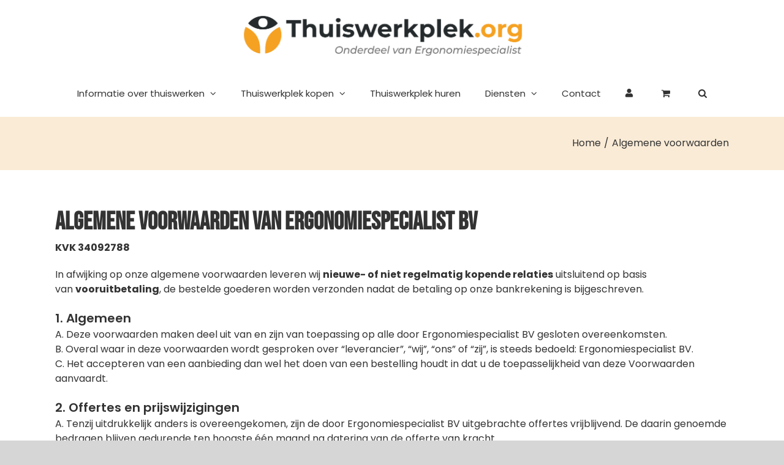

--- FILE ---
content_type: text/html; charset=UTF-8
request_url: https://thuiswerkplek.org/algemene-voorwaarden/
body_size: 13937
content:
<!DOCTYPE html><html class="avada-html-layout-wide avada-html-header-position-top" lang="nl-NL" prefix="og: http://ogp.me/ns# fb: http://ogp.me/ns/fb#"><head><meta http-equiv="X-UA-Compatible" content="IE=edge" /><meta http-equiv="Content-Type" content="text/html; charset=utf-8"/><meta name="viewport" content="width=device-width, initial-scale=1" /><meta name='robots' content='index, follow, max-image-preview:large, max-snippet:-1, max-video-preview:-1' /><link media="all" href="https://thuiswerkplek.org/wp-content/cache/autoptimize/css/autoptimize_5d73f167eb5915ea0a88a930adc7e5e3.css" rel="stylesheet"><link media="screen" href="https://thuiswerkplek.org/wp-content/cache/autoptimize/css/autoptimize_102abc9266a4b16305e6fb8c55bd7c74.css" rel="stylesheet"><link media="only screen and (max-width: 800px)" href="https://thuiswerkplek.org/wp-content/cache/autoptimize/css/autoptimize_13ae3aa95678bcd4386015032426fc2d.css" rel="stylesheet"><link media="only screen and (min-width: 800px)" href="https://thuiswerkplek.org/wp-content/cache/autoptimize/css/autoptimize_121ea8ec8e2c4ae655157ff50e9027fc.css" rel="stylesheet"><link media="only screen and (max-width: 640px)" href="https://thuiswerkplek.org/wp-content/cache/autoptimize/css/autoptimize_bdb0c9feefaadb6c17d21ffbe75c2a83.css" rel="stylesheet"><link media="only screen and (max-width: 712px)" href="https://thuiswerkplek.org/wp-content/cache/autoptimize/css/autoptimize_18f8f45dfa118740ec4f23fb3c28025e.css" rel="stylesheet"><link media="only screen and (min-width: 712px) and (max-width: 784px)" href="https://thuiswerkplek.org/wp-content/cache/autoptimize/css/autoptimize_95b3559b249f57dccc69495d01f8be99.css" rel="stylesheet"><link media="only screen and (min-width: 784px) and (max-width: 856px)" href="https://thuiswerkplek.org/wp-content/cache/autoptimize/css/autoptimize_0754b57cf830ebbbaee1af425a7c65df.css" rel="stylesheet"><link media="only screen and (min-width: 856px) and (max-width: 928px)" href="https://thuiswerkplek.org/wp-content/cache/autoptimize/css/autoptimize_9ba9567361176393820b68657b834cfb.css" rel="stylesheet"><link media="only screen and (min-width: 928px) and (max-width: 1000px)" href="https://thuiswerkplek.org/wp-content/cache/autoptimize/css/autoptimize_6ef5f1d5b3ca2efaff54396a0c72faf1.css" rel="stylesheet"><link media="only screen and (min-width: 921px)" href="https://thuiswerkplek.org/wp-content/cache/autoptimize/css/autoptimize_12eeb65bb007f98ff0e8c17fcf3c77e0.css" rel="stylesheet"><link media="only screen and (max-width: 920px)" href="https://thuiswerkplek.org/wp-content/cache/autoptimize/css/autoptimize_11110c0b468dadb6d1ba96f7189cedeb.css" rel="stylesheet"><link media="only screen and (min-device-width: 768px) and (max-device-width: 1024px) and (orientation: portrait)" href="https://thuiswerkplek.org/wp-content/cache/autoptimize/css/autoptimize_81403768844244b0b9041af57bb8d8b6.css" rel="stylesheet"><link media="only screen and (min-device-width: 768px) and (max-device-width: 1024px) and (orientation: landscape)" href="https://thuiswerkplek.org/wp-content/cache/autoptimize/css/autoptimize_5e8bb6d794752f74d86674b2535d9b4d.css" rel="stylesheet"><link media="only screen and (max-width: 902px)" href="https://thuiswerkplek.org/wp-content/cache/autoptimize/css/autoptimize_69632eafdf45ec08e9e1c1d0787035a7.css" rel="stylesheet"><style media="only screen and (max-width: 888px)">.fusion-tabs.vertical-tabs .tab-pane{max-width:none!important}</style><link media="only screen and (max-device-width: 640px)" href="https://thuiswerkplek.org/wp-content/cache/autoptimize/css/autoptimize_0b66d4f07d14e5a449159dba1d4b080c.css" rel="stylesheet"><link media="only screen and (max-width: 1000px)" href="https://thuiswerkplek.org/wp-content/cache/autoptimize/css/autoptimize_7c539e15a1a473699426668115de738f.css" rel="stylesheet"><link media="only screen and (min-device-width: 768px) and (max-device-width: 1024px)" href="https://thuiswerkplek.org/wp-content/cache/autoptimize/css/autoptimize_0cbc7997850e060682fb230351e1c698.css" rel="stylesheet"><title>Algemene voorwaarden | Thuiswerkplek.org</title><link rel="canonical" href="https://thuiswerkplek.org/algemene-voorwaarden/" /><meta property="og:locale" content="nl_NL" /><meta property="og:type" content="article" /><meta property="og:title" content="Algemene voorwaarden | Thuiswerkplek.org" /><meta property="og:description" content="Algemene voorwaarden van Ergonomiespecialist BV KVK 34092788 In afwijking op [&hellip;]" /><meta property="og:url" content="https://thuiswerkplek.org/algemene-voorwaarden/" /><meta property="og:site_name" content="Thuiswerkplek" /><meta property="article:modified_time" content="2024-10-28T14:26:22+00:00" /><meta name="twitter:card" content="summary_large_image" /><meta name="twitter:label1" content="Geschatte leestijd" /><meta name="twitter:data1" content="7 minuten" /> <script type="application/ld+json" class="yoast-schema-graph">{"@context":"https://schema.org","@graph":[{"@type":"WebPage","@id":"https://thuiswerkplek.org/algemene-voorwaarden/","url":"https://thuiswerkplek.org/algemene-voorwaarden/","name":"Algemene voorwaarden | Thuiswerkplek.org","isPartOf":{"@id":"https://thuiswerkplek.org/#website"},"datePublished":"2020-03-30T09:43:50+00:00","dateModified":"2024-10-28T14:26:22+00:00","breadcrumb":{"@id":"https://thuiswerkplek.org/algemene-voorwaarden/#breadcrumb"},"inLanguage":"nl-NL","potentialAction":[{"@type":"ReadAction","target":["https://thuiswerkplek.org/algemene-voorwaarden/"]}]},{"@type":"BreadcrumbList","@id":"https://thuiswerkplek.org/algemene-voorwaarden/#breadcrumb","itemListElement":[{"@type":"ListItem","position":1,"name":"Home","item":"https://thuiswerkplek.org/"},{"@type":"ListItem","position":2,"name":"Algemene voorwaarden"}]},{"@type":"WebSite","@id":"https://thuiswerkplek.org/#website","url":"https://thuiswerkplek.org/","name":"Thuiswerkplek","description":"Ergonomische werkplekken voor thuis","potentialAction":[{"@type":"SearchAction","target":{"@type":"EntryPoint","urlTemplate":"https://thuiswerkplek.org/?s={search_term_string}"},"query-input":"required name=search_term_string"}],"inLanguage":"nl-NL"}]}</script> <link rel="alternate" type="application/rss+xml" title="Thuiswerkplek &raquo; feed" href="https://thuiswerkplek.org/feed/" /><link rel="alternate" type="application/rss+xml" title="Thuiswerkplek &raquo; reactiesfeed" href="https://thuiswerkplek.org/comments/feed/" /><link rel="shortcut icon" href="https://thuiswerkplek.org/wp-content/uploads/2020/03/favvicon-thuiswerkplek.png" type="image/x-icon" /><meta property="og:title" content="Algemene voorwaarden"/><meta property="og:type" content="article"/><meta property="og:url" content="https://thuiswerkplek.org/algemene-voorwaarden/"/><meta property="og:site_name" content="Thuiswerkplek"/><meta property="og:description" content="Algemene voorwaarden van Ergonomiespecialist BV
KVK 34092788  In afwijking op onze algemene voorwaarden leveren wij nieuwe- of niet regelmatig kopende relaties uitsluitend op basis van vooruitbetaling, de bestelde goederen worden verzonden nadat de betaling op onze bankrekening is bijgeschreven.
1. Algemeen
A. Deze voorwaarden maken deel uit van en zijn van toepassing op alle door Ergonomiespecialist BV gesloten overeenkomsten.
B. Overal"/><meta property="og:image" content="https://thuiswerkplek.org/wp-content/uploads/2020/03/logo-thuiswerkplek-org-website.png"/><link rel='stylesheet' id='dashicons-css' href='https://thuiswerkplek.org/wp-includes/css/dashicons.min.css?ver=6.2.8' type='text/css' media='all' /><link rel='stylesheet' id='fusion-dynamic-css-css' href='https://thuiswerkplek.org/wp-content/uploads/fusion-styles/39328dcf3c8d3ef49e328567ee68b16a.min.css?ver=3.8.2' type='text/css' media='all' /> <script type="text/template" id="tmpl-variation-template"><div class="woocommerce-variation-description">{{{ data.variation.variation_description }}}</div>
	<div class="woocommerce-variation-price">{{{ data.variation.price_html }}}</div>
	<div class="woocommerce-variation-availability">{{{ data.variation.availability_html }}}</div></script> <script type="text/template" id="tmpl-unavailable-variation-template"><p>Dit product is niet beschikbaar. Kies een andere combinatie.</p></script> <script type='text/javascript' src='https://thuiswerkplek.org/wp-includes/js/jquery/jquery.min.js?ver=3.6.4' id='jquery-core-js'></script> <script type='text/javascript' src='https://thuiswerkplek.org/wp-includes/js/jquery/jquery-migrate.min.js?ver=3.4.0' id='jquery-migrate-js'></script> <script type='text/javascript' id='topbar_frontjs-js-extra'>var tpbr_settings = {"fixed":"notfixed","user_who":"notloggedin","guests_or_users":"all","message":"Thuiswerkset: compact toetsenbord + verticale mui + laptopstandaard slechts \u20ac99,- excl. BTW!","status":"inactive","yn_button":"button","color":"#fc9a18","button_text":"Bestel nu!","button_url":"https:\/\/thuiswerkplek.org\/product\/thuiswerkset\/","button_behavior":"samewindow","is_admin_bar":"no","detect_sticky":"0"};</script> <script type='text/javascript' src='https://thuiswerkplek.org/wp-content/plugins/top-bar/inc/../js/tpbr_front.min.js?ver=6.2.8' id='topbar_frontjs-js'></script> <link rel="https://api.w.org/" href="https://thuiswerkplek.org/wp-json/" /><link rel="alternate" type="application/json" href="https://thuiswerkplek.org/wp-json/wp/v2/pages/3334" /><link rel="EditURI" type="application/rsd+xml" title="RSD" href="https://thuiswerkplek.org/xmlrpc.php?rsd" /><link rel="wlwmanifest" type="application/wlwmanifest+xml" href="https://thuiswerkplek.org/wp-includes/wlwmanifest.xml" /><meta name="generator" content="WordPress 6.2.8" /><meta name="generator" content="WooCommerce 7.7.0" /><link rel='shortlink' href='https://thuiswerkplek.org/?p=3334' /><link rel="alternate" type="application/json+oembed" href="https://thuiswerkplek.org/wp-json/oembed/1.0/embed?url=https%3A%2F%2Fthuiswerkplek.org%2Falgemene-voorwaarden%2F" /><link rel="alternate" type="text/xml+oembed" href="https://thuiswerkplek.org/wp-json/oembed/1.0/embed?url=https%3A%2F%2Fthuiswerkplek.org%2Falgemene-voorwaarden%2F&#038;format=xml" /> <noscript><style>.woocommerce-product-gallery{ opacity: 1 !important; }</style></noscript> <script type="text/javascript">var doc = document.documentElement;
			doc.setAttribute( 'data-useragent', navigator.userAgent );</script>  <script async src="https://www.googletagmanager.com/gtag/js?id=UA-45827255-3"></script> <script>window.dataLayer = window.dataLayer || [];
  function gtag(){dataLayer.push(arguments);}
  gtag('js', new Date());

  gtag('config', 'UA-45827255-3');</script></head><body data-rsssl=1 class="page-template-default page page-id-3334 theme-Avada woocommerce-no-js fusion-image-hovers fusion-pagination-sizing fusion-button_type-flat fusion-button_span-no fusion-button_gradient-linear avada-image-rollover-circle-yes avada-image-rollover-yes avada-image-rollover-direction-left fusion-body ltr fusion-sticky-header no-tablet-sticky-header no-mobile-sticky-header no-mobile-slidingbar no-mobile-totop fusion-disable-outline fusion-sub-menu-fade mobile-logo-pos-center layout-wide-mode avada-has-boxed-modal-shadow-none layout-scroll-offset-full avada-has-zero-margin-offset-top fusion-top-header menu-text-align-center fusion-woo-product-design-clean fusion-woo-shop-page-columns-3 fusion-woo-related-columns-4 fusion-woo-archive-page-columns-3 fusion-woocommerce-equal-heights avada-has-woo-gallery-disabled woo-sale-badge-circle woo-outofstock-badge-top_bar mobile-menu-design-modern fusion-show-pagination-text fusion-header-layout-v5 avada-responsive avada-footer-fx-none avada-menu-highlight-style-textcolor fusion-search-form-classic fusion-main-menu-search-overlay fusion-avatar-square avada-dropdown-styles avada-blog-layout-large avada-blog-archive-layout-large avada-header-shadow-no avada-menu-icon-position-left avada-has-megamenu-shadow avada-has-mainmenu-dropdown-divider avada-has-mobile-menu-search avada-has-main-nav-search-icon avada-has-titlebar-content_only avada-header-border-color-full-transparent avada-has-pagination-padding avada-flyout-menu-direction-fade avada-ec-views-v1" data-awb-post-id="3334"> <svg xmlns="http://www.w3.org/2000/svg" viewBox="0 0 0 0" width="0" height="0" focusable="false" role="none" style="visibility: hidden; position: absolute; left: -9999px; overflow: hidden;" ><defs><filter id="wp-duotone-dark-grayscale"><feColorMatrix color-interpolation-filters="sRGB" type="matrix" values=" .299 .587 .114 0 0 .299 .587 .114 0 0 .299 .587 .114 0 0 .299 .587 .114 0 0 " /><feComponentTransfer color-interpolation-filters="sRGB" ><feFuncR type="table" tableValues="0 0.49803921568627" /><feFuncG type="table" tableValues="0 0.49803921568627" /><feFuncB type="table" tableValues="0 0.49803921568627" /><feFuncA type="table" tableValues="1 1" /></feComponentTransfer><feComposite in2="SourceGraphic" operator="in" /></filter></defs></svg><svg xmlns="http://www.w3.org/2000/svg" viewBox="0 0 0 0" width="0" height="0" focusable="false" role="none" style="visibility: hidden; position: absolute; left: -9999px; overflow: hidden;" ><defs><filter id="wp-duotone-grayscale"><feColorMatrix color-interpolation-filters="sRGB" type="matrix" values=" .299 .587 .114 0 0 .299 .587 .114 0 0 .299 .587 .114 0 0 .299 .587 .114 0 0 " /><feComponentTransfer color-interpolation-filters="sRGB" ><feFuncR type="table" tableValues="0 1" /><feFuncG type="table" tableValues="0 1" /><feFuncB type="table" tableValues="0 1" /><feFuncA type="table" tableValues="1 1" /></feComponentTransfer><feComposite in2="SourceGraphic" operator="in" /></filter></defs></svg><svg xmlns="http://www.w3.org/2000/svg" viewBox="0 0 0 0" width="0" height="0" focusable="false" role="none" style="visibility: hidden; position: absolute; left: -9999px; overflow: hidden;" ><defs><filter id="wp-duotone-purple-yellow"><feColorMatrix color-interpolation-filters="sRGB" type="matrix" values=" .299 .587 .114 0 0 .299 .587 .114 0 0 .299 .587 .114 0 0 .299 .587 .114 0 0 " /><feComponentTransfer color-interpolation-filters="sRGB" ><feFuncR type="table" tableValues="0.54901960784314 0.98823529411765" /><feFuncG type="table" tableValues="0 1" /><feFuncB type="table" tableValues="0.71764705882353 0.25490196078431" /><feFuncA type="table" tableValues="1 1" /></feComponentTransfer><feComposite in2="SourceGraphic" operator="in" /></filter></defs></svg><svg xmlns="http://www.w3.org/2000/svg" viewBox="0 0 0 0" width="0" height="0" focusable="false" role="none" style="visibility: hidden; position: absolute; left: -9999px; overflow: hidden;" ><defs><filter id="wp-duotone-blue-red"><feColorMatrix color-interpolation-filters="sRGB" type="matrix" values=" .299 .587 .114 0 0 .299 .587 .114 0 0 .299 .587 .114 0 0 .299 .587 .114 0 0 " /><feComponentTransfer color-interpolation-filters="sRGB" ><feFuncR type="table" tableValues="0 1" /><feFuncG type="table" tableValues="0 0.27843137254902" /><feFuncB type="table" tableValues="0.5921568627451 0.27843137254902" /><feFuncA type="table" tableValues="1 1" /></feComponentTransfer><feComposite in2="SourceGraphic" operator="in" /></filter></defs></svg><svg xmlns="http://www.w3.org/2000/svg" viewBox="0 0 0 0" width="0" height="0" focusable="false" role="none" style="visibility: hidden; position: absolute; left: -9999px; overflow: hidden;" ><defs><filter id="wp-duotone-midnight"><feColorMatrix color-interpolation-filters="sRGB" type="matrix" values=" .299 .587 .114 0 0 .299 .587 .114 0 0 .299 .587 .114 0 0 .299 .587 .114 0 0 " /><feComponentTransfer color-interpolation-filters="sRGB" ><feFuncR type="table" tableValues="0 0" /><feFuncG type="table" tableValues="0 0.64705882352941" /><feFuncB type="table" tableValues="0 1" /><feFuncA type="table" tableValues="1 1" /></feComponentTransfer><feComposite in2="SourceGraphic" operator="in" /></filter></defs></svg><svg xmlns="http://www.w3.org/2000/svg" viewBox="0 0 0 0" width="0" height="0" focusable="false" role="none" style="visibility: hidden; position: absolute; left: -9999px; overflow: hidden;" ><defs><filter id="wp-duotone-magenta-yellow"><feColorMatrix color-interpolation-filters="sRGB" type="matrix" values=" .299 .587 .114 0 0 .299 .587 .114 0 0 .299 .587 .114 0 0 .299 .587 .114 0 0 " /><feComponentTransfer color-interpolation-filters="sRGB" ><feFuncR type="table" tableValues="0.78039215686275 1" /><feFuncG type="table" tableValues="0 0.94901960784314" /><feFuncB type="table" tableValues="0.35294117647059 0.47058823529412" /><feFuncA type="table" tableValues="1 1" /></feComponentTransfer><feComposite in2="SourceGraphic" operator="in" /></filter></defs></svg><svg xmlns="http://www.w3.org/2000/svg" viewBox="0 0 0 0" width="0" height="0" focusable="false" role="none" style="visibility: hidden; position: absolute; left: -9999px; overflow: hidden;" ><defs><filter id="wp-duotone-purple-green"><feColorMatrix color-interpolation-filters="sRGB" type="matrix" values=" .299 .587 .114 0 0 .299 .587 .114 0 0 .299 .587 .114 0 0 .299 .587 .114 0 0 " /><feComponentTransfer color-interpolation-filters="sRGB" ><feFuncR type="table" tableValues="0.65098039215686 0.40392156862745" /><feFuncG type="table" tableValues="0 1" /><feFuncB type="table" tableValues="0.44705882352941 0.4" /><feFuncA type="table" tableValues="1 1" /></feComponentTransfer><feComposite in2="SourceGraphic" operator="in" /></filter></defs></svg><svg xmlns="http://www.w3.org/2000/svg" viewBox="0 0 0 0" width="0" height="0" focusable="false" role="none" style="visibility: hidden; position: absolute; left: -9999px; overflow: hidden;" ><defs><filter id="wp-duotone-blue-orange"><feColorMatrix color-interpolation-filters="sRGB" type="matrix" values=" .299 .587 .114 0 0 .299 .587 .114 0 0 .299 .587 .114 0 0 .299 .587 .114 0 0 " /><feComponentTransfer color-interpolation-filters="sRGB" ><feFuncR type="table" tableValues="0.098039215686275 1" /><feFuncG type="table" tableValues="0 0.66274509803922" /><feFuncB type="table" tableValues="0.84705882352941 0.41960784313725" /><feFuncA type="table" tableValues="1 1" /></feComponentTransfer><feComposite in2="SourceGraphic" operator="in" /></filter></defs></svg> <a class="skip-link screen-reader-text" href="#content">Ga naar inhoud</a><div id="boxed-wrapper"><div class="fusion-sides-frame"></div><div id="wrapper" class="fusion-wrapper"><div id="home" style="position:relative;top:-1px;"></div><header class="fusion-header-wrapper"><div class="fusion-header-v5 fusion-logo-alignment fusion-logo-center fusion-sticky-menu- fusion-sticky-logo- fusion-mobile-logo- fusion-sticky-menu-only fusion-header-menu-align-center fusion-mobile-menu-design-modern"><div class="fusion-header-sticky-height"></div><div class="fusion-sticky-header-wrapper"><div class="fusion-header"><div class="fusion-row"><div class="fusion-logo" data-margin-top="10px" data-margin-bottom="10px" data-margin-left="0px" data-margin-right="0px"> <a class="fusion-logo-link"  href="https://thuiswerkplek.org/" > <img src="https://thuiswerkplek.org/wp-content/uploads/2020/03/logo-thuiswerkplek-org-website.png" srcset="https://thuiswerkplek.org/wp-content/uploads/2020/03/logo-thuiswerkplek-org-website.png 1x, https://thuiswerkplek.org/wp-content/uploads/2020/03/logo-thuiswerkplek-site-retina.png 2x" width="1156" height="197" style="max-height:197px;height:auto;" alt="Thuiswerkplek Logo" data-retina_logo_url="https://thuiswerkplek.org/wp-content/uploads/2020/03/logo-thuiswerkplek-site-retina.png" class="fusion-standard-logo" /> </a></div><div class="fusion-mobile-menu-icons"> <a href="#" class="fusion-icon awb-icon-bars" aria-label="Toggle mobile menu" aria-expanded="false"></a> <a href="#" class="fusion-icon awb-icon-search" aria-label="Toggle mobile search"></a> <a href="https://thuiswerkplek.org/winkelmandje/" class="fusion-icon awb-icon-shopping-cart"  aria-label="Toggle mobile cart"></a></div></div></div><div class="fusion-secondary-main-menu"><div class="fusion-row"><nav class="fusion-main-menu" aria-label="Main Menu"><div class="fusion-overlay-search"><form role="search" class="searchform fusion-search-form  fusion-search-form-classic" method="get" action="https://thuiswerkplek.org/"><div class="fusion-search-form-content"><div class="fusion-search-field search-field"> <label><span class="screen-reader-text">Zoeken naar:</span> <input type="search" value="" name="s" class="s" placeholder="Zoeken..." required aria-required="true" aria-label="Zoeken..."/> </label></div><div class="fusion-search-button search-button"> <input type="submit" class="fusion-search-submit searchsubmit" aria-label="Zoeken" value="&#xf002;" /></div></div></form><div class="fusion-search-spacer"></div><a href="#" role="button" aria-label="Close Search" class="fusion-close-search"></a></div><ul id="menu-hoofdmenu" class="fusion-menu"><li  id="menu-item-3230"  class="menu-item menu-item-type-custom menu-item-object-custom menu-item-has-children menu-item-3230 fusion-megamenu-menu "  data-item-id="3230"><a  href="#" class="fusion-textcolor-highlight"><span class="menu-text">Informatie over thuiswerken</span> <span class="fusion-caret"><i class="fusion-dropdown-indicator" aria-hidden="true"></i></span></a><div class="fusion-megamenu-wrapper fusion-columns-2 columns-per-row-2 columns-2 col-span-12 fusion-megamenu-fullwidth"><div class="row"><div class="fusion-megamenu-holder lazyload" style="width:1222px;" data-width="1222px"><ul class="fusion-megamenu"><li  id="menu-item-3747"  class="menu-item menu-item-type-custom menu-item-object-custom menu-item-has-children menu-item-3747 fusion-megamenu-submenu fusion-megamenu-columns-2 col-lg-6 col-md-6 col-sm-6" ><div class='fusion-megamenu-title'><span class="awb-justify-title">Werknemers</span></div><ul class="sub-menu"><li  id="menu-item-3749"  class="menu-item menu-item-type-custom menu-item-object-custom menu-item-3749" ><a  href="https://thuiswerkplek.org/tips-thuiswerken/" class="fusion-textcolor-highlight"><span><span class="fusion-megamenu-bullet"></span>Tips thuiswerken</span></a></li><li  id="menu-item-3801"  class="menu-item menu-item-type-post_type menu-item-object-post menu-item-3801" ><a  href="https://thuiswerkplek.org/instellen-thuiswerkplek/" class="fusion-textcolor-highlight"><span><span class="fusion-megamenu-bullet"></span>Instellen thuiswerkplek</span></a></li><li  id="menu-item-3288"  class="menu-item menu-item-type-post_type menu-item-object-post menu-item-3288" ><a  href="https://thuiswerkplek.org/gezond-thuiswerken/" class="fusion-textcolor-highlight"><span><span class="fusion-megamenu-bullet"></span>Gezond thuiswerken</span></a></li><li  id="menu-item-3663"  class="menu-item menu-item-type-post_type menu-item-object-post menu-item-3663" ><a  href="https://thuiswerkplek.org/rek-en-strek-oefeningen/" class="fusion-textcolor-highlight"><span><span class="fusion-megamenu-bullet"></span>Rek en strek oefeningen</span></a></li></ul></li><li  id="menu-item-3748"  class="menu-item menu-item-type-custom menu-item-object-custom menu-item-has-children menu-item-3748 fusion-megamenu-submenu fusion-megamenu-columns-2 col-lg-6 col-md-6 col-sm-6" ><div class='fusion-megamenu-title'><span class="awb-justify-title">Werkgevers</span></div><ul class="sub-menu"><li  id="menu-item-3256"  class="menu-item menu-item-type-post_type menu-item-object-post menu-item-3256" ><a  href="https://thuiswerkplek.org/arbowet-thuiswerkplek/" class="fusion-textcolor-highlight"><span><span class="fusion-megamenu-bullet"></span>Arbowet thuiswerkplek</span></a></li><li  id="menu-item-3258"  class="menu-item menu-item-type-post_type menu-item-object-post menu-item-3258" ><a  href="https://thuiswerkplek.org/wet-flexibel-werken/" class="fusion-textcolor-highlight"><span><span class="fusion-megamenu-bullet"></span>Wet flexibel werken</span></a></li><li  id="menu-item-3261"  class="menu-item menu-item-type-post_type menu-item-object-post menu-item-3261" ><a  href="https://thuiswerkplek.org/vergoeding-thuiswerkplek/" class="fusion-textcolor-highlight"><span><span class="fusion-megamenu-bullet"></span>Vergoeding thuiswerkplek</span></a></li><li  id="menu-item-2798"  class="menu-item menu-item-type-post_type menu-item-object-page menu-item-2798" ><a  href="https://thuiswerkplek.org/risico-en-evaluatie/" class="fusion-textcolor-highlight"><span><span class="fusion-megamenu-bullet"></span>Thuiswerkplek RI&#038;E</span></a></li></ul></li></ul></div><div style="clear:both;"></div></div></div></li><li  id="menu-item-3750"  class="menu-item menu-item-type-custom menu-item-object-custom menu-item-has-children menu-item-3750 fusion-dropdown-menu"  data-item-id="3750"><a  href="https://thuiswerkplek.org/winkel" class="fusion-textcolor-highlight"><span class="menu-text">Thuiswerkplek kopen</span> <span class="fusion-caret"><i class="fusion-dropdown-indicator" aria-hidden="true"></i></span></a><ul class="sub-menu"><li  id="menu-item-3696"  class="menu-item menu-item-type-custom menu-item-object-custom menu-item-3696 fusion-dropdown-submenu" ><a  href="https://thuiswerkplek.org/product-categorie/ergonomische-stoelen/" class="fusion-textcolor-highlight"><span>Ergonomische stoelen</span></a></li><li  id="menu-item-3699"  class="menu-item menu-item-type-custom menu-item-object-custom menu-item-3699 fusion-dropdown-submenu" ><a  href="https://thuiswerkplek.org/product-categorie/zit-sta-bureau/" class="fusion-textcolor-highlight"><span>Zit sta bureaus</span></a></li><li  id="menu-item-3697"  class="menu-item menu-item-type-custom menu-item-object-custom menu-item-3697 fusion-dropdown-submenu" ><a  href="https://thuiswerkplek.org/product-categorie/ergonomische-hulpmiddelen/" class="fusion-textcolor-highlight"><span>Ergonomische hulpmiddelen</span></a></li></ul></li><li  id="menu-item-3309"  class="menu-item menu-item-type-post_type menu-item-object-page menu-item-3309"  data-item-id="3309"><a  href="https://thuiswerkplek.org/werkplek-huren/" class="fusion-textcolor-highlight"><span class="menu-text">Thuiswerkplek huren</span></a></li><li  id="menu-item-3360"  class="menu-item menu-item-type-custom menu-item-object-custom menu-item-has-children menu-item-3360 fusion-dropdown-menu"  data-item-id="3360"><a  href="#" class="fusion-textcolor-highlight"><span class="menu-text">Diensten</span> <span class="fusion-caret"><i class="fusion-dropdown-indicator" aria-hidden="true"></i></span></a><ul class="sub-menu"><li  id="menu-item-2948"  class="menu-item menu-item-type-post_type menu-item-object-page menu-item-2948 fusion-dropdown-submenu" ><a  href="https://thuiswerkplek.org/thuiswerkplekcheck/" class="fusion-textcolor-highlight"><span>Thuiswerkplekcheck</span></a></li><li  id="menu-item-3494"  class="menu-item menu-item-type-post_type menu-item-object-page menu-item-3494 fusion-dropdown-submenu" ><a  href="https://thuiswerkplek.org/thuiswerkplekonderzoek/" class="fusion-textcolor-highlight"><span>Thuiswerkplekonderzoek</span></a></li><li  id="menu-item-3473"  class="menu-item menu-item-type-post_type menu-item-object-page menu-item-3473 fusion-dropdown-submenu" ><a  href="https://thuiswerkplek.org/partners/" class="fusion-textcolor-highlight"><span>Onze partners</span></a></li></ul></li><li  id="menu-item-2691"  class="menu-item menu-item-type-post_type menu-item-object-page menu-item-2691"  data-item-id="2691"><a  href="https://thuiswerkplek.org/contact/" class="fusion-textcolor-highlight"><span class="menu-text">Contact</span></a></li><li  id="menu-item-3777"  class="menu-item menu-item-type-post_type menu-item-object-page menu-item-3777"  data-item-id="3777"><a  href="https://thuiswerkplek.org/my-account/" class="fusion-icon-only-link fusion-flex-link fusion-textcolor-highlight"><span class="fusion-megamenu-icon"><i class="glyphicon fa-user fas" aria-hidden="true"></i></span><span class="menu-text"><span class="menu-title">Mijn account</span></span></a></li><li class="fusion-custom-menu-item fusion-menu-cart fusion-main-menu-cart fusion-widget-cart-counter"><a class="fusion-main-menu-icon" href="https://thuiswerkplek.org/winkelmandje/"><span class="menu-text" aria-label="Toon winkelwagen"></span></a></li><li class="fusion-custom-menu-item fusion-main-menu-search fusion-search-overlay"><a class="fusion-main-menu-icon" href="#" aria-label="Zoeken" data-title="Zoeken" title="Zoeken" role="button" aria-expanded="false"></a></li></ul></nav><nav class="fusion-mobile-nav-holder fusion-mobile-menu-text-align-left" aria-label="Main Menu Mobile"></nav><div class="fusion-clearfix"></div><div class="fusion-mobile-menu-search"><form role="search" class="searchform fusion-search-form  fusion-search-form-classic" method="get" action="https://thuiswerkplek.org/"><div class="fusion-search-form-content"><div class="fusion-search-field search-field"> <label><span class="screen-reader-text">Zoeken naar:</span> <input type="search" value="" name="s" class="s" placeholder="Zoeken..." required aria-required="true" aria-label="Zoeken..."/> </label></div><div class="fusion-search-button search-button"> <input type="submit" class="fusion-search-submit searchsubmit" aria-label="Zoeken" value="&#xf002;" /></div></div></form></div></div></div></div></div><div class="fusion-clearfix"></div></header><div id="sliders-container" class="fusion-slider-visibility"></div><section class="avada-page-titlebar-wrapper" aria-label="Pagina titel balk"><div class="fusion-page-title-bar fusion-page-title-bar-none fusion-page-title-bar-left"><div class="fusion-page-title-row"><div class="fusion-page-title-wrapper"><div class="fusion-page-title-captions"></div><div class="fusion-page-title-secondary"><div class="fusion-breadcrumbs"><span class="fusion-breadcrumb-item"><a href="https://thuiswerkplek.org" class="fusion-breadcrumb-link"><span >Home</span></a></span><span class="fusion-breadcrumb-sep">/</span><span class="fusion-breadcrumb-item"><span  class="breadcrumb-leaf">Algemene voorwaarden</span></span></div></div></div></div></div></section><main id="main" class="clearfix "><div class="fusion-row" style=""><section id="content" style="width: 100%;"><div id="post-3334" class="post-3334 page type-page status-publish hentry"> <span class="entry-title rich-snippet-hidden">Algemene voorwaarden</span><span class="vcard rich-snippet-hidden"><span class="fn"><a href="https://thuiswerkplek.org/author/es_beheer/" title="Berichten van ES_beheer" rel="author">ES_beheer</a></span></span><span class="updated rich-snippet-hidden">2024-10-28T15:26:22+01:00</span><div class="post-content"><h2 style="font-size: 40px;"><strong>Algemene voorwaarden van Ergonomiespecialist BV</strong></h2><p><strong>KVK 34092788</strong></p><p>In afwijking op onze algemene voorwaarden leveren wij <strong>nieuwe- of niet regelmatig kopende relaties</strong> uitsluitend op basis van <strong>vooruitbetaling</strong>, de bestelde goederen worden verzonden nadat de betaling op onze bankrekening is bijgeschreven.</p><h3>1. Algemeen</h3><p>A. Deze voorwaarden maken deel uit van en zijn van toepassing op alle door Ergonomiespecialist BV gesloten overeenkomsten.<br /> B. Overal waar in deze voorwaarden wordt gesproken over “leverancier”, “wij”, “ons” of “zij”, is steeds bedoeld: Ergonomiespecialist BV.<br /> C. Het accepteren van een aanbieding dan wel het doen van een bestelling houdt in dat u de toepasselijkheid van deze Voorwaarden aanvaardt.</p><h3>2. Offertes en prijswijzigingen</h3><p>A. Tenzij uitdrukkelijk anders is overeengekomen, zijn de door Ergonomiespecialist BV uitgebrachte offertes vrijblijvend. De daarin genoemde bedragen blijven gedurende ten hoogste één maand na datering van de offerte van kracht.<br /> B. Indien na de totstandkoming van een overeenkomst tussen Ergonomiespecialist BV en een afnemer, de kostprijzen voor de door Ergonomiespecialist BV te leveren zaken stijgen, is zij gerechtigd deze prijsstijgingen aan de afnemer in rekening te brengen.</p><h3>3. Afwijkingen</h3><p>A. De bepalingen van deze voorwaarden gelden onverkort, tenzij tussen Ergonomiespecialist BV en de afnemers over bepaalde wijzigingen overeenstemming is bereikt. De overeengekomen afwijkingen gelden alleen indien zij schriftelijk zijn vastgelegd.</p><h3>4. Eigendomsovergang en risicoverdeling</h3><p>A. De door Ergonomiespecialist BV verkochte en geleverde zaken blijven haar eigendom zolang de koper de verschuldigde prijs, rente en kosten ter zake van alle geleverde of te leveren zaken niet heeft betaald.<br /> Ergonomiespecialist BV kan het eigendomsvoorbehoud eveneens jegens haar afnemer inroepen met betrekking tot aan de afnemer voorheen geleverde, betaalde zaken in het geval de afnemer latere leveringen geheel of deels onbetaald laat, in welk geval sprake is van een voorbehouden stil pandrecht.<br /> Onder kosten worden mede verstaan de vorderingen die Ergonomiespecialist BV op de koper heeft wegens tekort schieten in de nakoming van met deze gesloten overeenkomsten van geleverde of te leveren zaken.<br /> B. Ergonomiespecialist BV dient onmiddellijk op de hoogte te worden gesteld van het feit dat derden rechten pretenderen ten aanzien van door Ergonomiespecialist BV geleverde zaken, indien Ergonomiespecialist BV op de betreffende afnemer nog enige vordering heeft. Ergonomiespecialist BV is in dit geval onherroepelijk gerechtigd om de betreffende zaken bij de afnemer weg te halen en deze op te slaan. In dat geval is de afnemer aansprakelijk voor alle kosten die zulks met zich brengt. Ergonomiespecialist BV is ook gerechtigd de zaken te verkopen. De opbrengst van deze verkoop zal – na aftrek van de kosten – strekken tot vermindering van de schuld van de afnemer aan Ergonomiespecialist BV.<br /> C. De afnemer draagt het risico voor het verloren gaan of beschadigd raken of elke andere waardevermindering van de geleverde zaken vanaf het moment van verzending. Onverminderd het bepaalde in artikel 5 over het moment en de voorwaarden van levering.</p><h3>5. Levering</h3><p>A. De levering van zaken met een netto factuurwaarde van €1.000,– of meer, geschiedt franco aan huis van de afnemer. Voor levering van zaken met een netto factuurwaarde van minder dan €1.000,– wordt een bedrag ad. €15,- voor verzendkosten in rekening gebracht. De levering geschiedt op een door de afnemer aan te wijzen adres in Nederland volgens de goedkoopste wijze van verzending.<br /> Voor levering van zaken met een netto factuurwaarde van minder dan € 100,– berekenen wij bovendien €10,- orderkosten.<br /> B. Hieronder wordt o.m. verstaan levering gelijkvloers op maximaal 50 meter afstand van de plaats waar het vervoermiddel kan parkeren, door een werkkracht uit te voeren met behulp van een handpallettruck. Alle meerdere kosten komen ten laste van de afnemer. Onder netto factuurwaarde wordt verstaan het netto factuurbedrag zonder vracht, verpakking en BTW. De eigendom van de zaken wordt geacht over te gaan op het moment van feitelijke aflevering als in dit artikel omschreven.</p><h3>6. Overmacht</h3><p>A. De contractueel overeengekomen leveringstermijn is een streeftermijn en kan nimmer worden aangemerkt als fatale termijn. Bovendien wordt de leveringstermijn verlengd met de periode gedurende welke Ergonomiespecialist BV ingevolge overmacht niet in staat is te leveren.<br /> B. Onder overmacht wordt onder meer verstaan oorlogsvoorbereidingen, oorlogsschade, oorlogsoproer, oorlogsgevaar, brand- en waterschade, overstromingen, stakingen, bedrijfsbezettingen, in- en uitvoerbeperkingen, storingen in de bedrijfsvoering van Ergonomiespecialist BV, energie storingen etc.<br /> C. Indien jegens de afnemer enige aansprakelijkheid ontstaat voor Ergonomiespecialist BV zal de hoogte van het bedrag van deze aansprakelijkheid nooit meer bedragen dan de factuurwaarde van de te leveren zaken.</p><h3>7. Facturering en betaling</h3><p>A. Facturering geschiedt gelijktijdig met de levering van de zaken.<br /> B. Het factuurbedrag dient binnen 14 dagen na levering op de rekening van Ergonomiespecialist BV bijgeschreven te zijn. De afnemer is vanaf die dag een rente verschuldigd van 1,25% per maand of een gedeelte van een maand.<br /> C. Alle kosten, zowel gerechtelijke als buitengerechtelijke, met betrekking tot de invordering van het door de afnemer verschuldigde en niet tijdig betaalde, zijn voor diens rekening.<br /> D. Ergonomiespecialist BV is gerechtigd levering van bestelde zaken op te schorten tot aan het moment dat alle voorgaande facturen – inclusief vertragingsrente en buitengerechtelijke incassokosten – volledig zijn voldaan.</p><h3>8. Klachten en retourzendingen</h3><p>A. Klachten over de kwaliteit van de zaken of over de opstelling van facturen dienen binnen acht dagen na ontvangst van de zaken respectievelijk de factuur schriftelijk te geschieden. Na ontvangst van een klacht, zullen de betreffende zaken namens Ergonomiespecialist BV worden onderzocht. Wanneer de klacht gegrond wordt bevonden, zal Ergonomiespecialist BV de afgekeurde zaken herstellen of terugnemen en daarvoor in de plaats nieuwe leveren. Ergonomiespecialist BV is niet aansprakelijk voor de schade die ten gevolge van deze vertraging ontstaat. Indien van een partij slechts bepaalde zaken afgekeurd worden, wordt ook slechts dit gedeelte van de partij hersteld cq vervangen. De aansprakelijkheid van Ergonomiespecialist BV voor het niet beantwoorden aan de overeenkomst van de geleverde zaken is beperkt tot het hierboven bepaalde.<br /> B. Retourzendingen dienen steeds gefrankeerd aangeboden te worden aan onze vestiging in Zuid-Limburg te 6466 NG Kerkrade aan de Wiebachstraat 45D. Additioneel is de klant € 10,- retourkosten verschuldigd. Vindt retournering plaats tengevolge van foutieve levering van de zijde van Ergonomiespecialist BV dan zullen de frankering- c.q. retourkosten gecrediteerd worden.<br /> C.Artikelen met een orderregelwaarde lager dan € 35,– en artikelen buiten het standaard assortiment kunnen niet worden geretourneerd.<br /> D. Een retouraanvraag kun je doen binnen 14 dagen na ontvangst van de bestelling. Je hebt dan nog eens 14 dagen de tijd om het product terug te sturen.<br /> E. Bestellingen moeten zo snel mogelijk -uiterlijk binnen 14 dagen- na goedkeuring van de retouraanvraag worden geretourneerd.<br /> F. Het artikel dient ongebruikt en onbeschadigd te zijn. Is het product gebruikt of beschadigd? Dan kan Ergonomiespecialist B.V. een waardevermindering in rekening brengen, welke kan oplopen tot 100%.<br /> G. Je mag een product beoordelen, zoals je dat ook in een fysieke winkel zou mogen. Het verbreken van verzegelingen, vacuümverpakkingen of stof-/lichtdichte verpakking is niet nodig om een product te beoordelen. Dit resulteert in een waardevermindering van 100%. Kijk voor meer informatie bij de praktijkvoorbeelden.<br /> H. Indien een retournering beschadigd aankomt, kan Ergonomiespecialist B.V. ook een waardevermindering in rekening brengen.<br /> I. Schrijf geen teksten en plak geen stickers of plakband op de originele verpakking. Verpak de retourproducten in de originele verpakking in een omdoos (doos in doos), om zo beschadigingen tijdens het transport te voorkomen. We raden aan de doos verder op te vullen indien de omdoos groter is dan de originele verpakking.<br /> J. Randhulpmiddelen zoals muizen en toetsenborden kunnen wij uit hygiëne-overwegingen niet retour nemen.<br /> K. We willen je vragen om het retournummer (dat je van ons ontvangt na goedkeuring van de aanvraag) duidelijk op de buitenkant van de retourzending te vermelden.<br /> L. Terugzendingen moeten voldoende gefrankeerd naar ons toegestuurd worden. De klant betaalt de kosten voor het retour sturen.<br /> M. De klant draagt ook het risico voor de retourzending. We adviseren om pakketten aangetekend te versturen en het verzendbewijs te bewaren. Zo kun je eventuele vermissingen claimen bij de vervoerder.<br /> N. Terugstortingen worden zo snel mogelijk -uiterlijk binnen 14 dagen na goede ontvangst retour verwerkt.<br /> O. Wordt de volledige bestelling geretourneerd? Dan crediteren we de originele factuur exclusief de verzendkosten.<br /> P. Het herroepingsrecht is uitsluitend van toepassing op consumentenaankopen via de webshop.</p><h3>9. Uitsluiting van aansprakelijkheid</h3><p>A. Ergonomiespecialist BV is niet aansprakelijk voor de schade die voor de afnemer of voor derden ontstaat tengevolge van vertraagde aflevering of gebreken aan de geleverde zaken.</p><h3>10. Bevoegde rechter en toepasselijk recht</h3><p>A. Alle geschillen tussen partijen worden, met uitsluiting van elke andere rechter, beslist door de bevoegde rechter in het arrondissement van de rechtbank Maastricht. Op de overeenkomsten is Nederlandse recht van toepassing en toepasselijkheid van het Weens Koopverdrag is uitgesloten.</p></div></div></section><div class="fusion-woocommerce-quick-view-overlay"></div><div class="fusion-woocommerce-quick-view-container quick-view woocommerce"> <script type="text/javascript">var quickViewNonce =  '7b975b0833';</script> <div class="fusion-wqv-close"> <button type="button"><span class="screen-reader-text">Close product quick view</span>&times;</button></div><div class="fusion-wqv-loader product"><h2 class="product_title entry-title">Titel</h2><div class="fusion-price-rating"><div class="price"></div><div class="star-rating"></div></div><div class="fusion-slider-loading"></div></div><div class="fusion-wqv-preview-image"></div><div class="fusion-wqv-content"><div class="product"><div class="woocommerce-product-gallery"></div><div class="summary entry-summary scrollable"><div class="summary-content"></div></div></div></div></div></div></main><div class="fusion-footer"><footer class="fusion-footer-widget-area fusion-widget-area"><div class="fusion-row"><div class="fusion-columns fusion-columns-2 fusion-widget-area"><div class="fusion-column col-lg-6 col-md-6 col-sm-6"><section id="text-2" class="fusion-footer-widget-column widget widget_text" style="border-style: solid;border-color:transparent;border-width:0px;"><div class="textwidget"><h3 class="LC20lb DKV0Md">© 2020 Alle rechten voorbehouden</h3><div class="col-md-6"></div></div><div style="clear:both;"></div></section></div><div class="fusion-column fusion-column-last col-lg-6 col-md-6 col-sm-6"><section id="text-3" class="fusion-footer-widget-column widget widget_text" style="border-style: solid;border-color:transparent;border-width:0px;"><div class="textwidget"><p><a style="color: black; text-decoration: underline; float: left; margin-right: 20px;" href="https://thuiswerkplek.org/algemene-voorwaarden">Algemene voorwaarden</a></p><p><a style="color: black; text-decoration: underline;" href="https://thuiswerkplek.org/privacyverklaring/">Privacyverklaring</a></p><p style="color: black;">Onderdeel van <a style="color: black; text-decoration: underline;" href="https://ergonomiespecialist.nl">Ergonomiespecialist</a>    <a style="color: black; text-decoration: underline;"  href="https://thuiswerkplek.org/partners/">Partners</p><p></a></p></div><div style="clear:both;"></div></section></div><div class="fusion-clearfix"></div></div></div></footer></div><div class="fusion-sliding-bar-wrapper"></div></div></div><div class="fusion-top-frame"></div><div class="fusion-bottom-frame"></div><div class="fusion-boxed-shadow"></div> <a class="fusion-one-page-text-link fusion-page-load-link" tabindex="-1" href="#" aria-hidden="true">Page load link</a><div class="avada-footer-scripts"> <script type="text/javascript">var fusionNavIsCollapsed=function(e){var t,n;window.innerWidth<=e.getAttribute("data-breakpoint")?(e.classList.add("collapse-enabled"),e.classList.contains("expanded")||(e.setAttribute("aria-expanded","false"),window.dispatchEvent(new Event("fusion-mobile-menu-collapsed",{bubbles:!0,cancelable:!0}))),(n=e.querySelectorAll(".menu-item-has-children.expanded")).length&&n.forEach(function(e){e.querySelector(".fusion-open-nav-submenu").setAttribute("aria-expanded","false")})):(null!==e.querySelector(".menu-item-has-children.expanded .fusion-open-nav-submenu-on-click")&&e.querySelector(".menu-item-has-children.expanded .fusion-open-nav-submenu-on-click").click(),e.classList.remove("collapse-enabled"),e.setAttribute("aria-expanded","true"),null!==e.querySelector(".fusion-custom-menu")&&e.querySelector(".fusion-custom-menu").removeAttribute("style")),e.classList.add("no-wrapper-transition"),clearTimeout(t),t=setTimeout(()=>{e.classList.remove("no-wrapper-transition")},400),e.classList.remove("loading")},fusionRunNavIsCollapsed=function(){var e,t=document.querySelectorAll(".fusion-menu-element-wrapper");for(e=0;e<t.length;e++)fusionNavIsCollapsed(t[e])};function avadaGetScrollBarWidth(){var e,t,n,l=document.createElement("p");return l.style.width="100%",l.style.height="200px",(e=document.createElement("div")).style.position="absolute",e.style.top="0px",e.style.left="0px",e.style.visibility="hidden",e.style.width="200px",e.style.height="150px",e.style.overflow="hidden",e.appendChild(l),document.body.appendChild(e),t=l.offsetWidth,e.style.overflow="scroll",t==(n=l.offsetWidth)&&(n=e.clientWidth),document.body.removeChild(e),jQuery("html").hasClass("awb-scroll")&&10<t-n?10:t-n}fusionRunNavIsCollapsed(),window.addEventListener("fusion-resize-horizontal",fusionRunNavIsCollapsed);</script> <script type="text/javascript">(function () {
			var c = document.body.className;
			c = c.replace(/woocommerce-no-js/, 'woocommerce-js');
			document.body.className = c;
		})();</script> <script type='text/javascript' src='https://thuiswerkplek.org/wp-content/plugins/contact-form-7/includes/swv/js/index.js?ver=5.7.6' id='swv-js'></script> <script type='text/javascript' id='contact-form-7-js-extra'>var wpcf7 = {"api":{"root":"https:\/\/thuiswerkplek.org\/wp-json\/","namespace":"contact-form-7\/v1"},"cached":"1"};</script> <script type='text/javascript' src='https://thuiswerkplek.org/wp-content/plugins/contact-form-7/includes/js/index.js?ver=5.7.6' id='contact-form-7-js'></script> <script type='text/javascript' src='https://thuiswerkplek.org/wp-content/plugins/download-after-email/js/media-query.js?ver=1683884086' id='dae-media-query-js'></script> <script type='text/javascript' id='dae-download-js-extra'>var objDaeDownload = {"ajaxUrl":"https:\/\/thuiswerkplek.org\/wp-admin\/admin-ajax.php","nonce":"6663431ff9"};</script> <script type='text/javascript' src='https://thuiswerkplek.org/wp-content/plugins/download-after-email/js/download.js?ver=1683884086' id='dae-download-js'></script> <script type='text/javascript' src='https://thuiswerkplek.org/wp-content/plugins/woocommerce/assets/js/jquery-blockui/jquery.blockUI.min.js?ver=2.7.0-wc.7.7.0' id='jquery-blockui-js'></script> <script type='text/javascript' id='wc-add-to-cart-js-extra'>var wc_add_to_cart_params = {"ajax_url":"\/wp-admin\/admin-ajax.php","wc_ajax_url":"\/?wc-ajax=%%endpoint%%","i18n_view_cart":"Bekijk winkelwagen","cart_url":"https:\/\/thuiswerkplek.org\/winkelmandje\/","is_cart":"","cart_redirect_after_add":"no"};</script> <script type='text/javascript' src='https://thuiswerkplek.org/wp-content/plugins/woocommerce/assets/js/frontend/add-to-cart.min.js?ver=7.7.0' id='wc-add-to-cart-js'></script> <script type='text/javascript' src='https://thuiswerkplek.org/wp-content/plugins/woocommerce/assets/js/js-cookie/js.cookie.min.js?ver=2.1.4-wc.7.7.0' id='js-cookie-js'></script> <script type='text/javascript' id='woocommerce-js-extra'>var woocommerce_params = {"ajax_url":"\/wp-admin\/admin-ajax.php","wc_ajax_url":"\/?wc-ajax=%%endpoint%%"};</script> <script type='text/javascript' src='https://thuiswerkplek.org/wp-content/plugins/woocommerce/assets/js/frontend/woocommerce.min.js?ver=7.7.0' id='woocommerce-js'></script> <script type='text/javascript' id='wc-cart-fragments-js-extra'>var wc_cart_fragments_params = {"ajax_url":"\/wp-admin\/admin-ajax.php","wc_ajax_url":"\/?wc-ajax=%%endpoint%%","cart_hash_key":"wc_cart_hash_a04f2bdf3812cbfc7c7230518dd8d642","fragment_name":"wc_fragments_a04f2bdf3812cbfc7c7230518dd8d642","request_timeout":"5000"};</script> <script type='text/javascript' src='https://thuiswerkplek.org/wp-content/plugins/woocommerce/assets/js/frontend/cart-fragments.min.js?ver=7.7.0' id='wc-cart-fragments-js'></script> <script type='text/javascript' src='https://thuiswerkplek.org/wp-includes/js/underscore.min.js?ver=1.13.4' id='underscore-js'></script> <script type='text/javascript' id='wp-util-js-extra'>var _wpUtilSettings = {"ajax":{"url":"\/wp-admin\/admin-ajax.php"}};</script> <script type='text/javascript' src='https://thuiswerkplek.org/wp-includes/js/wp-util.min.js?ver=6.2.8' id='wp-util-js'></script> <script type='text/javascript' id='wc-add-to-cart-variation-js-extra'>var wc_add_to_cart_variation_params = {"wc_ajax_url":"\/?wc-ajax=%%endpoint%%","i18n_no_matching_variations_text":"Geen producten gevonden. Kies een andere combinatie.","i18n_make_a_selection_text":"Selecteer eerst product-opties alvorens dit product in de winkelwagen te plaatsen.","i18n_unavailable_text":"Dit product is niet beschikbaar. Kies een andere combinatie."};</script> <script type='text/javascript' src='https://thuiswerkplek.org/wp-content/plugins/woocommerce/assets/js/frontend/add-to-cart-variation.min.js?ver=7.7.0' id='wc-add-to-cart-variation-js'></script> <script type='text/javascript' src='https://thuiswerkplek.org/wp-content/themes/Avada/includes/lib/assets/min/js/library/cssua.js?ver=2.1.28' id='cssua-js'></script> <script type='text/javascript' id='fusion-animations-js-extra'>var fusionAnimationsVars = {"status_css_animations":"desktop"};</script> <script type='text/javascript' src='https://thuiswerkplek.org/wp-content/plugins/fusion-builder/assets/js/min/general/fusion-animations.js?ver=1' id='fusion-animations-js'></script> <script type='text/javascript' src='https://thuiswerkplek.org/wp-content/plugins/fusion-core/js/min/fusion-vertical-menu-widget.js?ver=5.8.2' id='avada-vertical-menu-widget-js'></script> <script type='text/javascript' src='https://thuiswerkplek.org/wp-content/themes/Avada/includes/lib/assets/min/js/library/modernizr.js?ver=3.3.1' id='modernizr-js'></script> <script type='text/javascript' id='fusion-js-extra'>var fusionJSVars = {"visibility_small":"640","visibility_medium":"1024"};</script> <script type='text/javascript' src='https://thuiswerkplek.org/wp-content/themes/Avada/includes/lib/assets/min/js/general/fusion.js?ver=3.8.2' id='fusion-js'></script> <script type='text/javascript' src='https://thuiswerkplek.org/wp-content/themes/Avada/includes/lib/assets/min/js/library/bootstrap.transition.js?ver=3.3.6' id='bootstrap-transition-js'></script> <script type='text/javascript' src='https://thuiswerkplek.org/wp-content/themes/Avada/includes/lib/assets/min/js/library/bootstrap.tooltip.js?ver=3.3.5' id='bootstrap-tooltip-js'></script> <script type='text/javascript' src='https://thuiswerkplek.org/wp-content/themes/Avada/includes/lib/assets/min/js/library/jquery.easing.js?ver=1.3' id='jquery-easing-js'></script> <script type='text/javascript' src='https://thuiswerkplek.org/wp-content/themes/Avada/includes/lib/assets/min/js/library/jquery.fitvids.js?ver=1.1' id='jquery-fitvids-js'></script> <script type='text/javascript' src='https://thuiswerkplek.org/wp-content/themes/Avada/includes/lib/assets/min/js/library/jquery.flexslider.js?ver=2.7.2' id='jquery-flexslider-js'></script> <script type='text/javascript' id='jquery-lightbox-js-extra'>var fusionLightboxVideoVars = {"lightbox_video_width":"1280","lightbox_video_height":"720"};</script> <script type='text/javascript' src='https://thuiswerkplek.org/wp-content/themes/Avada/includes/lib/assets/min/js/library/jquery.ilightbox.js?ver=2.2.3' id='jquery-lightbox-js'></script> <script type='text/javascript' src='https://thuiswerkplek.org/wp-content/themes/Avada/includes/lib/assets/min/js/library/jquery.mousewheel.js?ver=3.0.6' id='jquery-mousewheel-js'></script> <script type='text/javascript' src='https://thuiswerkplek.org/wp-content/themes/Avada/includes/lib/assets/min/js/library/jquery.placeholder.js?ver=2.0.7' id='jquery-placeholder-js'></script> <script type='text/javascript' id='fusion-equal-heights-js-extra'>var fusionEqualHeightVars = {"content_break_point":"800"};</script> <script type='text/javascript' src='https://thuiswerkplek.org/wp-content/themes/Avada/includes/lib/assets/min/js/general/fusion-equal-heights.js?ver=1' id='fusion-equal-heights-js'></script> <script type='text/javascript' id='fusion-video-general-js-extra'>var fusionVideoGeneralVars = {"status_vimeo":"0","status_yt":"1"};</script> <script type='text/javascript' src='https://thuiswerkplek.org/wp-content/themes/Avada/includes/lib/assets/min/js/library/fusion-video-general.js?ver=1' id='fusion-video-general-js'></script> <script type='text/javascript' id='fusion-video-bg-js-extra'>var fusionVideoBgVars = {"status_vimeo":"0","status_yt":"1"};</script> <script type='text/javascript' src='https://thuiswerkplek.org/wp-content/themes/Avada/includes/lib/assets/min/js/library/fusion-video-bg.js?ver=1' id='fusion-video-bg-js'></script> <script type='text/javascript' id='fusion-lightbox-js-extra'>var fusionLightboxVars = {"status_lightbox":"1","lightbox_gallery":"1","lightbox_skin":"metro-white","lightbox_title":"1","lightbox_arrows":"1","lightbox_slideshow_speed":"5000","lightbox_autoplay":"","lightbox_opacity":"0.9","lightbox_desc":"1","lightbox_social":"1","lightbox_social_links":{"facebook":{"source":"https:\/\/www.facebook.com\/sharer.php?u={URL}","text":"Share on Facebook"},"twitter":{"source":"https:\/\/twitter.com\/share?url={URL}","text":"Share on Twitter"},"reddit":{"source":"https:\/\/reddit.com\/submit?url={URL}","text":"Share on Reddit"},"linkedin":{"source":"https:\/\/www.linkedin.com\/shareArticle?mini=true&url={URL}","text":"Share on LinkedIn"},"whatsapp":{"source":"https:\/\/api.whatsapp.com\/send?text={URL}","text":"Share on WhatsApp"},"tumblr":{"source":"https:\/\/www.tumblr.com\/share\/link?url={URL}","text":"Share on Tumblr"},"pinterest":{"source":"https:\/\/pinterest.com\/pin\/create\/button\/?url={URL}","text":"Share on Pinterest"},"vk":{"source":"https:\/\/vk.com\/share.php?url={URL}","text":"Share on Vk"},"mail":{"source":"mailto:?body={URL}","text":"Share by Email"}},"lightbox_deeplinking":"1","lightbox_path":"vertical","lightbox_post_images":"1","lightbox_animation_speed":"normal","l10n":{"close":"Press Esc to close","enterFullscreen":"Enter Fullscreen (Shift+Enter)","exitFullscreen":"Exit Fullscreen (Shift+Enter)","slideShow":"Slideshow","next":"Volgende","previous":"Vorige"}};</script> <script type='text/javascript' src='https://thuiswerkplek.org/wp-content/themes/Avada/includes/lib/assets/min/js/general/fusion-lightbox.js?ver=1' id='fusion-lightbox-js'></script> <script type='text/javascript' src='https://thuiswerkplek.org/wp-content/themes/Avada/includes/lib/assets/min/js/general/fusion-tooltip.js?ver=1' id='fusion-tooltip-js'></script> <script type='text/javascript' src='https://thuiswerkplek.org/wp-content/themes/Avada/includes/lib/assets/min/js/general/fusion-sharing-box.js?ver=1' id='fusion-sharing-box-js'></script> <script type='text/javascript' src='https://thuiswerkplek.org/wp-content/themes/Avada/includes/lib/assets/min/js/library/fusion-youtube.js?ver=2.2.1' id='fusion-youtube-js'></script> <script type='text/javascript' src='https://thuiswerkplek.org/wp-content/themes/Avada/includes/lib/assets/min/js/library/lazysizes.js?ver=6.2.8' id='lazysizes-js'></script> <script type='text/javascript' src='https://thuiswerkplek.org/wp-content/themes/Avada/assets/min/js/general/avada-woo-variations.js?ver=7.8.2' id='avada-woo-product-variations-js'></script> <script type='text/javascript' id='fusion-flexslider-js-extra'>var fusionFlexSliderVars = {"status_vimeo":"","slideshow_autoplay":"1","slideshow_speed":"7000","pagination_video_slide":"","status_yt":"1","flex_smoothHeight":"false"};</script> <script type='text/javascript' src='https://thuiswerkplek.org/wp-content/themes/Avada/includes/lib/assets/min/js/general/fusion-flexslider.js?ver=6.2.8' id='fusion-flexslider-js'></script> <script type='text/javascript' src='https://thuiswerkplek.org/wp-content/themes/Avada/assets/min/js/general/avada-woo-products.js?ver=7.8.2' id='avada-woo-products-js'></script> <script type='text/javascript' src='https://thuiswerkplek.org/wp-content/themes/Avada/assets/min/js/general/avada-general-footer.js?ver=7.8.2' id='avada-general-footer-js'></script> <script type='text/javascript' src='https://thuiswerkplek.org/wp-content/themes/Avada/assets/min/js/general/avada-quantity.js?ver=7.8.2' id='avada-quantity-js'></script> <script type='text/javascript' src='https://thuiswerkplek.org/wp-content/themes/Avada/assets/min/js/general/avada-crossfade-images.js?ver=7.8.2' id='avada-crossfade-images-js'></script> <script type='text/javascript' src='https://thuiswerkplek.org/wp-content/themes/Avada/assets/min/js/general/avada-select.js?ver=7.8.2' id='avada-select-js'></script> <script type='text/javascript' src='https://thuiswerkplek.org/wp-content/themes/Avada/assets/min/js/general/avada-tabs-widget.js?ver=7.8.2' id='avada-tabs-widget-js'></script> <script type='text/javascript' src='https://thuiswerkplek.org/wp-content/themes/Avada/assets/min/js/general/avada-contact-form-7.js?ver=7.8.2' id='avada-contact-form-7-js'></script> <script type='text/javascript' id='avada-live-search-js-extra'>var avadaLiveSearchVars = {"live_search":"1","ajaxurl":"https:\/\/thuiswerkplek.org\/wp-admin\/admin-ajax.php","no_search_results":"No search results match your query. Please try again","min_char_count":"4","per_page":"100","show_feat_img":"1","display_post_type":"1"};</script> <script type='text/javascript' src='https://thuiswerkplek.org/wp-content/themes/Avada/assets/min/js/general/avada-live-search.js?ver=7.8.2' id='avada-live-search-js'></script> <script type='text/javascript' src='https://thuiswerkplek.org/wp-content/themes/Avada/includes/lib/assets/min/js/general/fusion-alert.js?ver=6.2.8' id='fusion-alert-js'></script> <script type='text/javascript' src='https://thuiswerkplek.org/wp-content/plugins/fusion-builder/assets/js/min/general/awb-off-canvas.js?ver=3.8.2' id='awb-off-canvas-js'></script> <script type='text/javascript' id='avada-drop-down-js-extra'>var avadaSelectVars = {"avada_drop_down":"1"};</script> <script type='text/javascript' src='https://thuiswerkplek.org/wp-content/themes/Avada/assets/min/js/general/avada-drop-down.js?ver=7.8.2' id='avada-drop-down-js'></script> <script type='text/javascript' id='avada-to-top-js-extra'>var avadaToTopVars = {"status_totop":"desktop","totop_position":"right","totop_scroll_down_only":"1"};</script> <script type='text/javascript' src='https://thuiswerkplek.org/wp-content/themes/Avada/assets/min/js/general/avada-to-top.js?ver=7.8.2' id='avada-to-top-js'></script> <script type='text/javascript' id='avada-header-js-extra'>var avadaHeaderVars = {"header_position":"top","header_sticky":"1","header_sticky_type2_layout":"menu_only","header_sticky_shadow":"1","side_header_break_point":"920","header_sticky_mobile":"","header_sticky_tablet":"","mobile_menu_design":"modern","sticky_header_shrinkage":"","nav_height":"75","nav_highlight_border":"0","nav_highlight_style":"textcolor","logo_margin_top":"10px","logo_margin_bottom":"10px","layout_mode":"wide","header_padding_top":"0px","header_padding_bottom":"0px","scroll_offset":"full"};</script> <script type='text/javascript' src='https://thuiswerkplek.org/wp-content/themes/Avada/assets/min/js/general/avada-header.js?ver=7.8.2' id='avada-header-js'></script> <script type='text/javascript' id='avada-menu-js-extra'>var avadaMenuVars = {"site_layout":"wide","header_position":"top","logo_alignment":"center","header_sticky":"1","header_sticky_mobile":"","header_sticky_tablet":"","side_header_break_point":"920","megamenu_base_width":"custom_width","mobile_menu_design":"modern","dropdown_goto":"Ga naar...","mobile_nav_cart":"Winkelwagen","mobile_submenu_open":"Open submenu of %s","mobile_submenu_close":"Close submenu of %s","submenu_slideout":"1"};</script> <script type='text/javascript' src='https://thuiswerkplek.org/wp-content/themes/Avada/assets/min/js/general/avada-menu.js?ver=7.8.2' id='avada-menu-js'></script> <script type='text/javascript' src='https://thuiswerkplek.org/wp-content/themes/Avada/assets/min/js/library/bootstrap.scrollspy.js?ver=3.3.2' id='bootstrap-scrollspy-js'></script> <script type='text/javascript' src='https://thuiswerkplek.org/wp-content/themes/Avada/assets/min/js/general/avada-scrollspy.js?ver=7.8.2' id='avada-scrollspy-js'></script> <script type='text/javascript' id='avada-woocommerce-js-extra'>var avadaWooCommerceVars = {"order_actions":"Details","title_style_type":"none","woocommerce_shop_page_columns":"3","woocommerce_checkout_error":"Not all fields have been filled in correctly.","related_products_heading_size":"2","ajaxurl":"https:\/\/thuiswerkplek.org\/wp-admin\/admin-ajax.php","shop_page_bg_color":"#ffffff","shop_page_bg_color_lightness":"100","post_title_font_size":"18"};</script> <script type='text/javascript' src='https://thuiswerkplek.org/wp-content/themes/Avada/assets/min/js/general/avada-woocommerce.js?ver=7.8.2' id='avada-woocommerce-js'></script> <script type='text/javascript' src='https://thuiswerkplek.org/wp-content/themes/Avada/assets/min/js/general/avada-woo-product-images.js?ver=7.8.2' id='avada-woo-product-images-js'></script> <script type='text/javascript' id='fusion-responsive-typography-js-extra'>var fusionTypographyVars = {"site_width":"1100px","typography_sensitivity":"0.95","typography_factor":"1.30","elements":"h1, h2, h3, h4, h5, h6"};</script> <script type='text/javascript' src='https://thuiswerkplek.org/wp-content/themes/Avada/includes/lib/assets/min/js/general/fusion-responsive-typography.js?ver=1' id='fusion-responsive-typography-js'></script> <script type='text/javascript' id='fusion-scroll-to-anchor-js-extra'>var fusionScrollToAnchorVars = {"content_break_point":"800","container_hundred_percent_height_mobile":"0","hundred_percent_scroll_sensitivity":"450"};</script> <script type='text/javascript' src='https://thuiswerkplek.org/wp-content/themes/Avada/includes/lib/assets/min/js/general/fusion-scroll-to-anchor.js?ver=1' id='fusion-scroll-to-anchor-js'></script> <script type='text/javascript' src='https://thuiswerkplek.org/wp-content/themes/Avada/includes/lib/assets/min/js/general/fusion-general-global.js?ver=1' id='fusion-general-global-js'></script> <script type='text/javascript' id='fusion-video-js-extra'>var fusionVideoVars = {"status_vimeo":"0"};</script> <script type='text/javascript' src='https://thuiswerkplek.org/wp-content/plugins/fusion-builder/assets/js/min/general/fusion-video.js?ver=1' id='fusion-video-js'></script> <script type='text/javascript' src='https://thuiswerkplek.org/wp-content/plugins/fusion-builder/assets/js/min/general/fusion-column.js?ver=1' id='fusion-column-js'></script> <script type="text/javascript">jQuery( document ).ready( function() {
					var ajaxurl = 'https://thuiswerkplek.org/wp-admin/admin-ajax.php';
					if ( 0 < jQuery( '.fusion-login-nonce' ).length ) {
						jQuery.get( ajaxurl, { 'action': 'fusion_login_nonce' }, function( response ) {
							jQuery( '.fusion-login-nonce' ).html( response );
						});
					}
				});</script> <script type="application/ld+json">{"@context":"https:\/\/schema.org","@type":"BreadcrumbList","itemListElement":[{"@type":"ListItem","position":1,"name":"Home","item":"https:\/\/thuiswerkplek.org"}]}</script> </div><section class="to-top-container to-top-right" aria-labelledby="awb-to-top-label"> <a href="#" id="toTop" class="fusion-top-top-link"> <span id="awb-to-top-label" class="screen-reader-text">Ga naar de bovenkant</span> </a></section></body></html>
<!-- *´¨)
     ¸.•´¸.•*´¨) ¸.•*¨)
     (¸.•´ (¸.•` ¤ Comet Cache is Fully Functional ¤ ´¨) -->

<!-- Cache File Version Salt:       n/a -->

<!-- Cache File URL:                https://thuiswerkplek.org/algemene-voorwaarden/ -->
<!-- Cache File Path:               /cache/comet-cache/cache/https/thuiswerkplek-org/algemene-voorwaarden.html -->

<!-- Cache File Generated Via:      HTTP request -->
<!-- Cache File Generated On:       Jan 19th, 2026 @ 1:03 pm UTC -->
<!-- Cache File Generated In:       3.76427 seconds -->

<!-- Cache File Expires On:         Jan 26th, 2026 @ 1:03 pm UTC -->
<!-- Cache File Auto-Rebuild On:    Jan 26th, 2026 @ 1:03 pm UTC -->

<!-- Loaded via Cache On:    Jan 22nd, 2026 @ 6:16 am UTC -->
<!-- Loaded via Cache In:    0.00251 seconds -->

--- FILE ---
content_type: text/css
request_url: https://thuiswerkplek.org/wp-content/cache/autoptimize/css/autoptimize_102abc9266a4b16305e6fb8c55bd7c74.css
body_size: 447
content:
form.wpforms-form .wpforms-page-indicator{color:#000;font-weight:500}form.wpforms-form .wpforms-page-indicator-page-progress-wrap{margin:20px 0 0 !important}form.wpforms-form .wpforms-field-medium{min-width:100%}form.wpforms-form .wpforms-page-button,form.wpforms-form .wpforms-submit{border-radius:50px !important;padding:.75rem !important;border:0 !important;background-color:#f5a122 !important;font-weight:500 !important;color:#fff !important}form.wpforms-form .wpforms-field-description{font-size:1rem !important;line-height:1.6 !important;margin-top:1rem !important;color:#000}.wpforms-field.wpforms-field-name,.wpforms-field.wpforms-field-email,.wpforms-field.wpforms-field-phone,.wpforms-field.wpforms-field-radio,.wpforms-field.wpforms-field-text{background-color:#efe3d1 !important;padding:1rem !important;margin-bottom:1rem !important}.wpforms-field.wpforms-field-radio .wpforms-field-label{margin-bottom:.75rem !important;font-size:1.15rem !important;line-height:1.5 !important}.foto-info-container{display:flex;width:100%}.foto-info-container .foto-image{background-size:cover !important;background-position:center !important;height:100% !important;min-height:350px !important;flex:1 !important}.foto-info-container .foto-info{background-color:#fff !important;padding:1rem !important;min-height:100% !important;flex:1 !important}.upload-button{margin-top:-20px !important;margin-bottom:3.5rem !important}.upload-button .wpforms-uploader{background-color:#f5a122 !important;color:#fff !important}.upload-button .wpforms-uploader svg{fill:#fff !important}.upload-button .wpforms-uploader svg path{fill:#fff !important}.post-password-form{text-align:center;max-width:750px;margin:20rem auto}.avada-myaccount-user{display:none !important}.woocommerce-terms-and-conditions-wrapper{background:#f9f9fb;padding:1rem;margin-bottom:1rem}.woocommerce-terms-and-conditions-wrapper a{text-decoration:underline}.woocommerce-terms-and-conditions-wrapper a:hover{text-decoration:none}.woocommerce-terms-and-conditions-wrapper p:last-child{margin-bottom:0}.woocommerce-terms-and-conditions-wrapper .woocommerce-terms-and-conditions-checkbox-text{font-weight:700}.woocommerce-terms-and-conditions-wrapper .form-row{margin-top:1rem}.woocommerce-message{background:#fca419 !important;padding:2rem !important}.woocommerce-message a:hover{color:#4a4e57 !important}.social-share{display:none !important}.related.products{display:none !important}